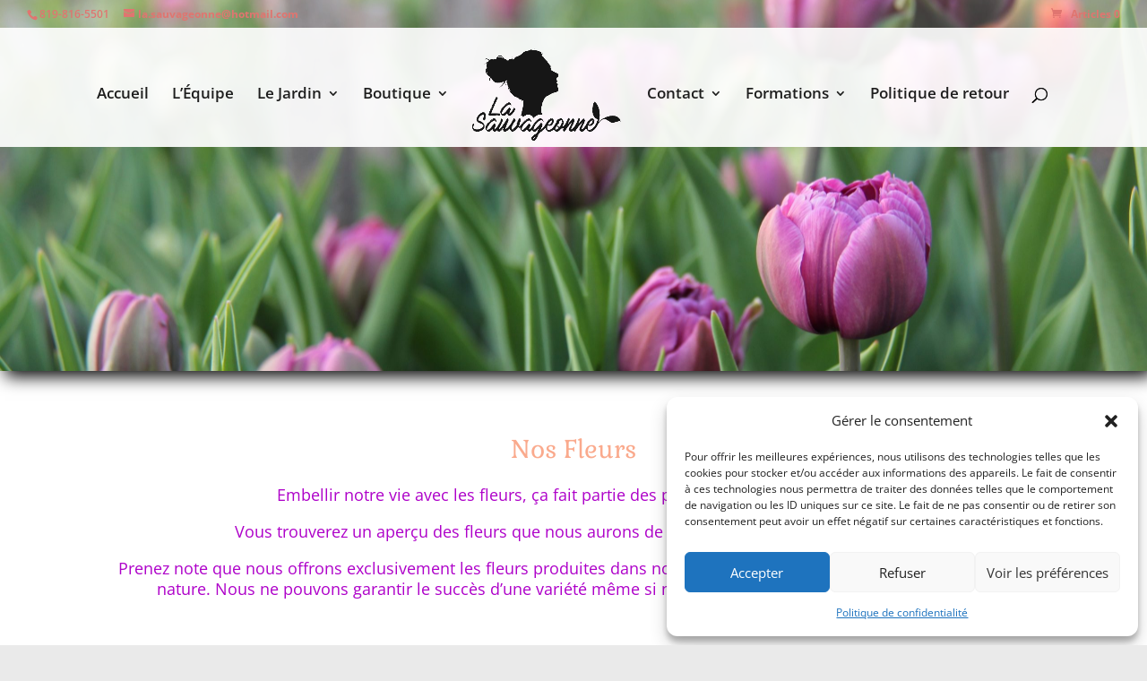

--- FILE ---
content_type: text/html; charset=utf-8
request_url: https://www.google.com/recaptcha/api2/aframe
body_size: 267
content:
<!DOCTYPE HTML><html><head><meta http-equiv="content-type" content="text/html; charset=UTF-8"></head><body><script nonce="lgCHa6rHU6SBlPyvUk6j4g">/** Anti-fraud and anti-abuse applications only. See google.com/recaptcha */ try{var clients={'sodar':'https://pagead2.googlesyndication.com/pagead/sodar?'};window.addEventListener("message",function(a){try{if(a.source===window.parent){var b=JSON.parse(a.data);var c=clients[b['id']];if(c){var d=document.createElement('img');d.src=c+b['params']+'&rc='+(localStorage.getItem("rc::a")?sessionStorage.getItem("rc::b"):"");window.document.body.appendChild(d);sessionStorage.setItem("rc::e",parseInt(sessionStorage.getItem("rc::e")||0)+1);localStorage.setItem("rc::h",'1768961294780');}}}catch(b){}});window.parent.postMessage("_grecaptcha_ready", "*");}catch(b){}</script></body></html>